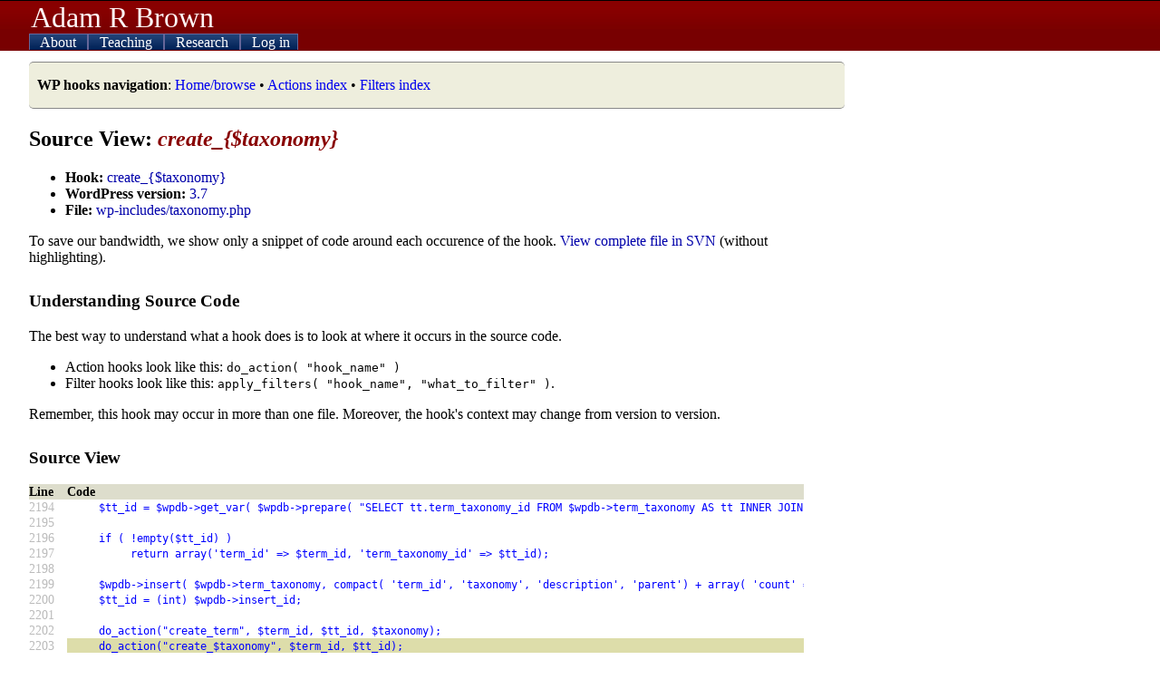

--- FILE ---
content_type: text/html; charset=UTF-8
request_url: https://adambrown.info/p/wp_hooks/hook/create_%7B$taxonomy%7D?version=3.7&file=wp-includes/taxonomy.php
body_size: 3095
content:
<!DOCTYPE html>
<html lang="en">
 
<head>

	 <!-- php has used 0 seconds so far --> 
	
	<meta http-equiv="Content-Type" content="text/html; charset=UTF-8" />
	<meta name="description" content="Detailed information about every action hook and filter used in WordPress. Makes Plugin API easier to use. Lists appearance, file location, and deprecation data for every hook." />
	<title>create_{$taxonomy} hook - WordPress source view -- Adam Brown, BYU Political Science</title>
	<link rel="shortcut icon" href="https://adambrown.info/favicon.ico" />
		
	<meta name="viewport" content="width=device-width, initial-scale=1" />
	<link rel="canonical" href="https://adambrown.info/p/wp_hooks/hook/create_%7B$taxonomy%7D" />
	<link rel="stylesheet" href="https://adambrown.info/css/main.css?v=1725489139" media="all" type="text/css" />

		<!-- Google tag (gtag.js) -->
		<script async src="https://www.googletagmanager.com/gtag/js?id=G-14N5TNPL78"></script>
		<script>
		  window.dataLayer = window.dataLayer || [];
		  function gtag(){dataLayer.push(arguments);}
		  gtag('js', new Date());
		  gtag('config', 'G-14N5TNPL78');
		</script>
	
	<script>var ab_path="https://adambrown.info/";var ab_lpath="https://adambrown.info/p/";</script>
	<script src="https://adambrown.info/p/jsstrip/ab_scripts.js?v=1678980495"></script>
<link rel="stylesheet" href="https://adambrown.info/css/wphooks.css" type="text/css" />

</head>

 
<body id="body">

 <!-- php has used 0 seconds so far --> 


<header id="top">

	<div id="pagetitle">
		<a href="#" id="menutoggler" onclick="ab_resetmenu();ab_togglemenu();return false;"><img src="https://adambrown.info/images/css/mobile-menu2.png" height="28" width="28" alt="Menu" /></a>
		<a class="sitename" href="https://adambrown.info/">Adam R Brown</a>
	</div>

	<nav id="mainnav" class="js-hide-fullmenu">
		<ul id="sitenav">
	
<li class="toplevel">
			<a href="https://adambrown.info/p/about" onclick="ab_togglesubmenu('about');return false;">
				<img class="navexpand" id="aboutDown" src="https://adambrown.info/images/css/mobile-menu-arrow-down.png" height="10" width="10" alt="" /> 
				<img class="navcollapse" id="aboutUp" src="https://adambrown.info/images/css/mobile-menu-arrow-up.png" height="10" width="10" alt="Collapse" style="display:none;" /> 
				About
			</a>
	<ul class="navsubmenu" id="aboutLink" style="display:none;">
		<li class="navsubmenuindent alt"><a href="https://adambrown.info/">Bio and contact</a></li>
		<li class="navsubmenuindent "><a href="https://adambrown.info/docs/about/BrownA_CV.pdf">CV (pdf)</a></li>
		<li class="navsubmenuindent alt"><a href="http://scholar.google.com/citations?user=-Hvs7-YAAAAJ">Google Scholar profile</a></li>
	</ul>
</li>
<li class="toplevel">
			<a href="https://adambrown.info/p/courses" onclick="ab_togglesubmenu('courses');return false;">
				<img class="navexpand" id="coursesDown" src="https://adambrown.info/images/css/mobile-menu-arrow-down.png" height="10" width="10" alt="" /> 
				<img class="navcollapse" id="coursesUp" src="https://adambrown.info/images/css/mobile-menu-arrow-up.png" height="10" width="10" alt="Collapse" style="display:none;" /> 
				Teaching
			</a>
	<ul class="navsubmenu" id="coursesLink" style="display:none;">
		<li class="alt">Winter 2026: Poli 397/399r</li>
			<li class="navsubmenuindent "><a href="https://adambrown.info/p/courses/2026/winter/397/syllabus">Poli 397/399r syllabus</a></li>
			<li class="navsubmenuindent alt"><a href="https://adambrown.info/p/courses/2026/winter/397/syllabus/calendar">Calendar view</a></li>
			<li class="navsubmenuindent "><a href="https://adambrown.info/p/courses/2026/winter/397/syllabus#pagefooter">(See syllabus footer menu for more)</a></li>
		<li class="alt">Other information</li>
			<li class="navsubmenuindent "><a href="http://uslinternship.byu.edu/">Utah Legislature internship</a></li>
			<li class="navsubmenuindent alt"><a href="http://washingtonseminar.byu.edu/">Washington Seminar</a></li>
			<li class="navsubmenuindent "><a href="https://adambrown.info/docs/courses/letter-of-recommendation-tips.pdf">Letter of rec instructions</a></li>
	</ul>
</li>
<li class="toplevel">
			<a href="https://adambrown.info/p/research" onclick="ab_togglesubmenu('research');return false;">
				<img class="navexpand" id="researchDown" src="https://adambrown.info/images/css/mobile-menu-arrow-down.png" height="10" width="10" alt="" /> 
				<img class="navcollapse" id="researchUp" src="https://adambrown.info/images/css/mobile-menu-arrow-up.png" height="10" width="10" alt="Collapse" style="display:none;" /> 
				Research
			</a>
	<ul class="navsubmenu" id="researchLink" style="display:none;">
		<li class="alt">My publications</li>
			<li class="navsubmenuindent "><a href="https://adambrown.info/docs/about/BrownA_CV.pdf">Vita (pdf)</a></li>
			<li class="navsubmenuindent alt"><a href="http://scholar.google.com/citations?user=-Hvs7-YAAAAJ">Google Scholar profile</a></li>
		<li class="">Utah politics data and charts</li>
			<li class="navsubmenuindent alt"><a href="https://adambrown.info/p/research/utah_constitution">The Utah Constitution over time (beta)</a></li>
			<li class="navsubmenuindent "><a href="https://adambrown.info/p/research/utah_legislature">The Utah Legislature (bill stats, ideology, rankings, etc)</a></li>
			<li class="navsubmenuindent alt"><a href="https://www.amazon.com/Dead-Hands-Grip-Constitutions-States/dp/0197655289/">Book: <em>The Dead Hand's Grip: How Long Constitutions Bind States</em></a></li>
			<li class="navsubmenuindent "><a href="https://www.amazon.com/Utah-Politics-Government-Electorate-Governments/dp/1496201809/">Book: <em>Utah Politics and Government</em></a></li>
	</ul>
</li>
<li class="toplevel">
			<a href="https://adambrown.info/p/login" onclick="ab_togglesubmenu('login');return false;">
				<img class="navexpand" id="loginDown" src="https://adambrown.info/images/css/mobile-menu-arrow-down.png" height="10" width="10" alt="" /> 
				<img class="navcollapse" id="loginUp" src="https://adambrown.info/images/css/mobile-menu-arrow-up.png" height="10" width="10" alt="Collapse" style="display:none;" /> 
				Log in
			</a>
	<ul class="navsubmenu" id="loginLink" style="display:none;">
		<li class="navsubmenuindent alt"><a href="https://adambrown.info/p/login">Log in</a></li>
	</ul>
</li>
		</ul><!--#sitenav-->
	</nav>
	

</header><!--#top-->

	
	
<div id="output">
	<div class="notice siteNotice"><p><strong>WP hooks navigation</strong>: <a href="https://adambrown.info/p/wp_hooks" title="Home/browse" class="internal" >Home/browse</a> &bull; <a href="https://adambrown.info/p/wp_hooks/hook/actions" title="Actions index" class="internal" >Actions index</a> &bull; <a href="https://adambrown.info/p/wp_hooks/hook/filters" title="Filters index" class="internal" >Filters index</a> </p></div>

 <!-- php has used 0 seconds so far --> 

<div class="wp_hooks">
			<h2>Source View: <em>create_{$taxonomy}</em></h2>
			<ul>
				<li><strong>Hook:</strong> <a href="https://adambrown.info/p/wp_hooks/hook/create_%7B$taxonomy%7D">create_{$taxonomy}</a></li>
				<li><strong>WordPress version:</strong> <a href="https://adambrown.info/p/wp_hooks/version/3.7">3.7</a></li>
				<li><strong>File:</strong> <a href="https://adambrown.info/p/wp_hooks/version/3.7/wp-includes/taxonomy.php">wp-includes/taxonomy.php</a></li>
			</ul>
			<p>To save our bandwidth, we show only a snippet of code around each occurence of the hook. <a href="http://svn.automattic.com/wordpress/tags/3.7/wp-includes/taxonomy.php" title="External link: View complete file in SVN" class="external" >View complete file in SVN</a> (without highlighting).</p>
			
			<h3>Understanding Source Code</h3>
			<p>The best way to understand what a hook does is to look at where it occurs in the source code.</p>
			<ul>
				<li>Action hooks look like this: <code>do_action( "hook_name" )</code></li>
				<li>Filter hooks look like this: <code>apply_filters( "hook_name", "what_to_filter" )</code>.</li>
			</ul>
			<p>Remember, this hook may occur in more than one file. Moreover, the hook's context may change from version to version.</p>
		<h3>Source View</h3>
		<div class="wpHooks_code">
			<table>
				<tr>
					<th scope="col">Line</th>
					<th scope="col">Code</th>
				</tr>
		
				<tr>
					<td class="faint">2194</td>
					<td class="syntax "><code>&nbsp;&nbsp;&nbsp;&nbsp;&nbsp;$tt_id&nbsp;=&nbsp;$wpdb-&gt;get_var(&nbsp;$wpdb-&gt;prepare(&nbsp;&quot;SELECT&nbsp;tt.term_taxonomy_id&nbsp;FROM&nbsp;$wpdb-&gt;term_taxonomy&nbsp;AS&nbsp;tt&nbsp;INNER&nbsp;JOIN&nbsp;$wpdb-&gt;terms&nbsp;AS&nbsp;t&nbsp;ON&nbsp;tt.term_id&nbsp;=&nbsp;t.term_id&nbsp;WHERE&nbsp;tt.taxonomy&nbsp;=&nbsp;%s&nbsp;AND&nbsp;t.term_id&nbsp;=&nbsp;%d&quot;,&nbsp;$taxonomy,&nbsp;$term_id&nbsp;)&nbsp;);</code></td>
				</tr>
			
				<tr>
					<td class="faint">2195</td>
					<td class="syntax "><code></code></td>
				</tr>
			
				<tr>
					<td class="faint">2196</td>
					<td class="syntax "><code>&nbsp;&nbsp;&nbsp;&nbsp;&nbsp;if&nbsp;(&nbsp;!empty($tt_id)&nbsp;)</code></td>
				</tr>
			
				<tr>
					<td class="faint">2197</td>
					<td class="syntax "><code>&nbsp;&nbsp;&nbsp;&nbsp;&nbsp;&nbsp;&nbsp;&nbsp;&nbsp;&nbsp;return&nbsp;array(&#039;term_id&#039;&nbsp;=&gt;&nbsp;$term_id,&nbsp;&#039;term_taxonomy_id&#039;&nbsp;=&gt;&nbsp;$tt_id);</code></td>
				</tr>
			
				<tr>
					<td class="faint">2198</td>
					<td class="syntax "><code></code></td>
				</tr>
			
				<tr>
					<td class="faint">2199</td>
					<td class="syntax "><code>&nbsp;&nbsp;&nbsp;&nbsp;&nbsp;$wpdb-&gt;insert(&nbsp;$wpdb-&gt;term_taxonomy,&nbsp;compact(&nbsp;&#039;term_id&#039;,&nbsp;&#039;taxonomy&#039;,&nbsp;&#039;description&#039;,&nbsp;&#039;parent&#039;)&nbsp;+&nbsp;array(&nbsp;&#039;count&#039;&nbsp;=&gt;&nbsp;0&nbsp;)&nbsp;);</code></td>
				</tr>
			
				<tr>
					<td class="faint">2200</td>
					<td class="syntax "><code>&nbsp;&nbsp;&nbsp;&nbsp;&nbsp;$tt_id&nbsp;=&nbsp;(int)&nbsp;$wpdb-&gt;insert_id;</code></td>
				</tr>
			
				<tr>
					<td class="faint">2201</td>
					<td class="syntax "><code></code></td>
				</tr>
			
				<tr>
					<td class="faint">2202</td>
					<td class="syntax "><code>&nbsp;&nbsp;&nbsp;&nbsp;&nbsp;do_action(&quot;create_term&quot;,&nbsp;$term_id,&nbsp;$tt_id,&nbsp;$taxonomy);</code></td>
				</tr>
			
				<tr>
					<td class="faint">2203</td>
					<td class="syntax highlightHook"><code>&nbsp;&nbsp;&nbsp;&nbsp;&nbsp;do_action(&quot;create_$taxonomy&quot;,&nbsp;$term_id,&nbsp;$tt_id);</code></td>
				</tr>
			
				<tr>
					<td class="faint">2204</td>
					<td class="syntax "><code></code></td>
				</tr>
			
				<tr>
					<td class="faint">2205</td>
					<td class="syntax "><code>&nbsp;&nbsp;&nbsp;&nbsp;&nbsp;$term_id&nbsp;=&nbsp;apply_filters(&#039;term_id_filter&#039;,&nbsp;$term_id,&nbsp;$tt_id);</code></td>
				</tr>
			
				<tr>
					<td class="faint">2206</td>
					<td class="syntax "><code></code></td>
				</tr>
			
				<tr>
					<td class="faint">2207</td>
					<td class="syntax "><code>&nbsp;&nbsp;&nbsp;&nbsp;&nbsp;clean_term_cache($term_id,&nbsp;$taxonomy);</code></td>
				</tr>
			
				<tr>
					<td class="faint">2208</td>
					<td class="syntax "><code></code></td>
				</tr>
			
				<tr>
					<td class="faint">2209</td>
					<td class="syntax "><code>&nbsp;&nbsp;&nbsp;&nbsp;&nbsp;do_action(&quot;created_term&quot;,&nbsp;$term_id,&nbsp;$tt_id,&nbsp;$taxonomy);</code></td>
				</tr>
			
				<tr>
					<td class="faint">2210</td>
					<td class="syntax "><code>&nbsp;&nbsp;&nbsp;&nbsp;&nbsp;do_action(&quot;created_$taxonomy&quot;,&nbsp;$term_id,&nbsp;$tt_id);</code></td>
				</tr>
			
				<tr>
					<td class="faint">2211</td>
					<td class="syntax "><code></code></td>
				</tr>
			
				<tr>
					<td class="faint">2212</td>
					<td class="syntax "><code>&nbsp;&nbsp;&nbsp;&nbsp;&nbsp;return&nbsp;array(&#039;term_id&#039;&nbsp;=&gt;&nbsp;$term_id,&nbsp;&#039;term_taxonomy_id&#039;&nbsp;=&gt;&nbsp;$tt_id);</code></td>
				</tr>
			
			</table>
		</div><!--.wpHooks_code-->
		</div><div class="clear"></div>


</div><!--#output-->
<footer id="pagefooter"><p>All material &copy;2005-2026 unless noted. Featuring glorious hand-coded PHP and XHTML/CSS.</p><p>You're browsing the WordPress hooks database, which contains information about action hooks and filter hooks in WordPress's code. The hooks in WordPress make it the most flexible blogging software available. Plugin authors and theme developers rely on WordPress hooks to interact with the blog platform's PHP code. More information about this database is at <a href="https://adambrown.info/p/wp_hooks" title="WordPress Hooks Database (home)" class="internal" >WordPress Hooks Database (home)</a>.</p></footer>


 <!-- php has used 0 seconds so far --> 

</body>
</html>

--- FILE ---
content_type: application/javascript
request_url: https://adambrown.info/p/jsstrip/ab_scripts.js?v=1678980495
body_size: 8107
content:
function ab_show(ID){var o=ab_o(ID);o.style.display=''}function ab_oshow(o){o.style.display=''}function ab_showClass(c){var o=ab_class(c);var i;for(i=0;i<o.length;i++){ab_oshow(o[i])}}function ab_hide(ID){var o=ab_o(ID);o.style.display='none'}function ab_ohide(o){o.style.display='none'}function ab_hideClass(c){var o=ab_class(c);var i;for(i=0;i<o.length;i++){ab_ohide(o[i])}}function ab_toggle(ID){var o=ab_o(ID);if('none'==o.style.display){ab_oshow(o)}else{ab_ohide(o)}}function ab_l(l){return ab_lpath+l}function ab_p(l){return ab_path+l}function ab_o(ID){return document.getElementById(ID)}function ab_class(classname,obj,append){if(!obj){obj=document.body}var out=append||new Array();var regex=new RegExp("\\b"+classname+"\\b","g");if(regex.test(obj.className)){out.push(obj)}for(var i=0;i<obj.childNodes.length;i++){ab_class(classname,obj.childNodes[i],out)}return out}function ab_findPos(obj){var curleft=0;var curtop=0;if(obj.offsetParent){curleft=obj.offsetLeft;curtop=obj.offsetTop;while(obj=obj.offsetParent){curleft+=obj.offsetLeft;curtop+=obj.offsetTop}}return[curleft,curtop]}function ab_unmunge(id,re){var o=ab_o(id);var e=o.innerHTML;e=e.replace(/ &lt;at&gt; /,'@');e=e.replace(/ &lt;dot&gt; /g,'.');if(re){re='?subject='+re}e='<a href="mailto:'+e+re+'">'+e+'</a>';o.innerHTML=e}function ab_resetmenu(){ab_hideClass('navsubmenu');ab_showClass('navexpand');ab_hideClass('navcollapse');document.removeEventListener("click",maybeCloseMenu);navmenulistener=false}function ab_togglesubmenu(m){if('none'==ab_o(m+"Link").style.display){ab_resetmenu();ab_show(m+"Up");ab_hide(m+"Down");ab_show(m+"Link");attachNavmenuListener()}else{ab_resetmenu()}}function ab_togglemenu(){if('js-hide-fullmenu'==ab_o('mainnav').className){ab_o('mainnav').className='';attachNavmenuListener()}else{ab_hidemenu()}}function ab_hidemenu(){ab_o('mainnav').className='js-hide-fullmenu';ab_resetmenu()}function maybeCloseMenu(){if(ab_o("sitenav").contains(event.target)){return}else if(ab_o("menutoggler").contains(event.target)){return}else{ab_hidemenu()}}var navmenulistener=false;function attachNavmenuListener(){if(navmenulistener){return}document.addEventListener("click",maybeCloseMenu);navmenulistener=true}var ab_textEffects={maxFlash:5,flashWord:function(id,startColor,num,background){if(!this.flashCounts[id]){if(this.maxFlash<=this.numFlash++){return}this.flashCounts[id]=0;if(!num){num=3}this.flashNum[id]=30*num}var rgb=startColor.split("");rgb=this.flashWordHelper(rgb[0])+rgb[1]+rgb[2];if(background){ab_o(id).style.background="#"+rgb}else{ab_o(id).style.color="#"+rgb}this.flashCounts[id]++;if(this.flashCounts[id]<this.flashNum[id]){if(background){self.setTimeout("ab_textEffects.flashWord('"+id+"','"+rgb+"',null,true)",70)}else{self.setTimeout("ab_textEffects.flashWord('"+id+"','"+rgb+"')",70)}}},numFlash:0,flashCounts:new Object,flashNum:new Object,flashWordHelper:function(old){var cur=this.colors.indexOf(old);if(cur===15){this.revFlash=true}if(cur===0){this.revFlash=false}var inc;if(this.revFlash){inc=-1}else{inc=1}return this.colors.substr(cur+inc,1)},revFlash:false,colors:"0123456789abcdef"};cw_ready=true;var cw_box="cw_ajax";var cw_target="cw_replaceme";var cw_bg="cw_ajax_bg";var cw_isopen=false;var cw_to_call=false;var cw_initialized=false;var cw_minw,cw_maxw,cw_minh,cw_maxh,cw_offsett,cwoffsetl,cw_change,cw_speed;function cw_init(){cw_minw=40;cw_maxw=(ab_o("output").offsetWidth-50);cw_minh=40;cw_maxh=600;cw_offsett=5;cw_offsetl=5;cw_change=40;cw_speed=25;cw_initialized=true}function cw_makebox(){if(!cw_initialized){cw_init()}if(cw_isopen){self.setTimeout(cw_to_call,100);return false}cw_isopen=true;var t=ab_o(cw_target);t.innerHTML="";var b=ab_o(cw_bg);var w=ab_o("output");b.style.height=w.offsetHeight+"px";b.style.width=w.offsetWidth+"px";ab_oshow(b);var o=ab_o(cw_box);o.style.width=cw_minw+"px";o.style.height=cw_minh+"px";var c=ab_o("output");var f=ab_findPos(c);o.style.left=(f[0]+cw_offsetl)+"px";var s=cw_currentPos();if(!isNaN(s[1])){o.style.top=(s[1]+cw_offsett)+"px"}else{o.style.top=(f[1]+cw_offsett)+"px";c.scrollIntoView()}ab_oshow(o);cw_stretch()}function cw_stretch(){var o=ab_o(cw_box);var ow=Number(o.style.width.replace(/px/,""));var oh=Number(o.style.height.replace(/px/,""));if(!ow||!oh||!cw_maxw||!cw_maxh)return false;var didone=false;if(ow<=(cw_maxw-cw_change)){o.style.width=(ow+cw_change)+"px";didone=true}if(oh<=(cw_maxh-cw_change)){o.style.height=(oh+cw_change)+"px";didone=true}if(didone){self.setTimeout("cw_stretch()",cw_speed)}else{ab_show("cw_closer");self.setTimeout(cw_to_call,100)}}function cw_prepAjax(r){var cw_ajax=new sack();cw_ajax.method="post";cw_ajax.element=cw_target;cw_ajax.onLoading=cw_whenLoading;if(!r)return cw_ajax;cw_ajax.requestFile="?ajax="+r;cw_ajax.runAJAX()}var cw_arbFunc,cw_arbVar,cw_arbVar2;function cw_arbitrary(f,v,v2){cw_arbFunc=f;cw_arbVar=v;cw_arbVar2=v2;cw_to_call="cw_arbitrary2()";cw_makebox()}function cw_arbitrary2(){var cw_ajax=cw_prepAjax();cw_ajax.requestFile="?ajax="+cw_arbFunc;cw_ajax.setVar("v",cw_arbVar);if(cw_arbVar2&&'undefined'!=cw_arbVar2){cw_ajax.setVar("v2",cw_arbVar2)}cw_ajax.runAJAX()}function cw_destroy(){ab_hide(cw_bg);ab_o(cw_target).innerHTML="";ab_hide("cw_closer");if(ab_o("cw_email")){ab_o("cw_email").value="Email address";if(ab_o("cw_password"))ab_o("cw_password").value=""}cw_shrink()}function cw_shrink(){var o=ab_o(cw_box);var ow=Number(o.style.width.replace(/px/,""));var oh=Number(o.style.height.replace(/px/,""));if(!ow||!oh||!cw_minw||!cw_minh)return false;var didone=false;var inc=cw_change*2;if(ow>=(cw_minw+inc)){o.style.width=(ow-inc)+"px";didone=true}if(oh>=(cw_minh+inc)){o.style.height=(oh-inc)+"px";didone=true}if(didone){self.setTimeout("cw_shrink()",cw_speed)}else{ab_hide(cw_box);cw_isopen=false}}function cw_whenLoading(){ab_o(cw_target).innerHTML="<p><strong>Please wait</strong>, connecting to server...</p>"}function cw_currentPos(){var x,y;if(typeof self.pageYOffset=="number"){x=self.pageXOffset;y=self.pageYOffset}else if(document.documentElement&&(typeof document.documentElement.scrollTop=="number")){x=document.documentElement.scrollLeft;y=document.documentElement.scrollTop}else if(document.body&&(typeof document.body.scrollTop=="number")){x=document.body.scrollLeft;y=document.body.scrollTop}return[x,y]}function cw_hideAllResources(){var resources=ab_class("cwResources",ab_o("cwMain"));if(!resources){return}var o,id,idi,s,h;var regex=/[0-9]+$/;for(var i=0;i<resources.length;i++){o=resources[i];id=o.id;idi=id.match(regex);if(!idi){continue}s=document.createElement('a');s.appendChild(document.createTextNode('Show additional resources'));s.href="#";s.id="cw_toggler_show_"+idi;s.onclick=function(){return cw_showResources(this)};h=document.createElement('a');h.appendChild(document.createTextNode('Hide resources'));h.href="#";h.id="cw_toggler_hide_"+idi;h.style.display="none";h.onclick=function(){return cw_hideResources(this)};o.parentNode.insertBefore(s,o);o.parentNode.insertBefore(h,o);o.style.display="none"}}function cw_showResources(o){var i=o.id.match(/[0-9]+$/);ab_show("cw_toggler_"+i);ab_show("cw_toggler_hide_"+i);ab_hide("cw_toggler_show_"+i);return false}function cw_hideResources(o){var i=o.id.match(/[0-9]+$/);ab_hide("cw_toggler_"+i);ab_hide("cw_toggler_hide_"+i);ab_show("cw_toggler_show_"+i);return false}var ca_ajax;var ca_idle;var ca_timeout;var ca_submitted;var ca_lastcount=0;function ca_keyup(){var o=ab_o("response_content");var t=o.value;var ln=t.length;if(Math.abs(ca_lastcount-ln)>20){ca_scrub("response_content")}ca_lastcount=ln;var u=ab_o("charsused");var l=ab_o("charsleft");u.value=ln;l.value=ca_maxchars-ln;if(ln>=ca_maxchars){u.style.color="#ff0000";l.style.color="#ff0000"}else{u.style.color="#000000";l.style.color="#000000"}}function ca_scrub(id){var o=ab_o(id);var t=o.value;t=t.replace(/[\u2018|\u2019|\u201A]/g,"'");t=t.replace(/[\u201C|\u201D|\u201E]/g,"\"");t=t.replace(/\u2026/g,"...");t=t.replace(/[\u2013|\u2014]/g,"--");t=t.replace(/\u02C6/g,"^");t=t.replace(/\u2039/g,"<");t=t.replace(/\u203A/g,">");t=t.replace(/[\u02DC|\u00A0]/g," ");t=t.replace(/\t/g," ");t=t.replace(/[^a-zA-Z0-9`~!@#\$%\^&\*\(\)\-\_\=\+\{\}\|\[\]\\\\;:\'\",\.\/<>\?\n ]/g,"");t=t.replace(/[\r\n]+/g,"\n\n");t=t.replace(/ +/g," ");o.value=t}function ca_submitAsst(){if(!ab_o("savedBackup").checked||!ab_o("didProofread").checked||!ab_o("finalDraft").checked){alert("You missed a box that needs to be checked first. Double check the checkboxes, then try again.");return false}if("yes"==ca_upload){var f=ab_o("ca_file2upload");if(!f.value){alert("You need to select a file for uploading.");return false}var ok=new Array("pdf");var ext=f.value.split('.').pop().toLowerCase();var y=false;for(var i=0;i<=ok.length;i++){if(ok[i]==ext){y=true}}if(!y){alert("Check that you are submitting the approved type of file. Acceptable extensions: "+ok.join()+".");return false}var file=f.files[0];if(file.size>ca_uploadmax*1000000){alert("Your file is too large ("+file.size+"). Maximum file size is "+ca_uploadmax+",000,000.")}var fd=new FormData();fd.append('upload',file,file.name);fd.append("course",ab_o("asst_course").value);fd.append("asst",ab_o("asst_id").value);fd.append("savedBackup",ab_o("savedBackup").value);fd.append("didProofread",ab_o("didProofread").value);fd.append("finalDraft",ab_o("finalDraft").value);var xhr=new XMLHttpRequest();var cb=ab_l(ab_o("asst_course").value+"/assignments/submit_assignment_callback");xhr.open('POST',cb,true);ab_o('ajaxResponse').innerHTML="Attempting to save... please wait... you are not done yet...";xhr.onload=function(){if(202==xhr.status){ab_o('ajaxResponse').innerHTML="Thank you. Your assignment has been submitted successfully.";ab_o("submitAsst").disabled="disabled";ab_o("submitAsst").style.display="none";self.scrollTo(0,0);window.location.reload(true)}else if(200==xhr.status){ab_o('ajaxResponse').innerHTML=xhr.responseText}else{ab_o("ajaxResponse").innerHTML="Unable to communicate with server. Maybe you lost your internet connection? Try again later."}};xhr.send(fd);return}else{ca_keyup();ca_scrub("response_content");var ta=ab_o("response_content");ta.value=ta.value.replace(/^\s+|\s+$/g,"");if(ca_maxchars<ta.value.length){alert("Your response is too long. Shorten it, then try again.");return false}if(400>ta.value.length&&!confirm('Your response is awfully short. Do you really want to submit this? You can\'t make changes later. Hit "ok" to turn this in, or "cancel" to go back.')){return false}ca_ajax=new sack();ca_ajax.setVar("response",ta.value);ca_ajax.setVar("course",ab_o("asst_course").value);ca_ajax.setVar("asst",ab_o("asst_id").value);ca_ajax.setVar("savedBackup",ab_o("savedBackup").value);ca_ajax.setVar("didProofread",ab_o("didProofread").value);ca_ajax.setVar("finalDraft",ab_o("finalDraft").value);ca_ajax.requestFile=ab_l(ab_o("asst_course").value+"/assignments/submit_assignment_callback");ca_ajax.method="post";ca_ajax.element='ajaxResponse';ca_ajax.onLoading=function(){ab_o("ajaxResponse").innerHTML="Attempting to save... please wait... you are not done yet..."};ca_ajax.onError=function(){if(202==ca_ajax.responseStatus[0]){ab_o("submitAsst").disabled="disabled";ab_o("submitAsst").style.display="none";self.scrollTo(0,0);window.location.reload(true)}else{ab_o("ajaxResponse").innerHTML="Unable to communicate with server. Maybe you lost your internet connection? Try again later."}};ca_ajax.runAJAX();return}}function ca_returnReview(url){ca_ajax=new sack();ca_ajax.setVar("returnReview",1);ca_ajax.requestFile=ab_l(ab_o("eval_course").value+"/assignments/__eval_assignments_callback");ca_ajax.method="post";ca_ajax.onLoading="";ca_ajax.onCompletion=function(){location.reload(true)};ca_ajax.runAJAX()}function ca_submitReview(){var s=ca_rubric('summary',ab_o("eval_need_summary").value);if(false===s){return false}var a=ca_rubric('argument',ab_o("eval_need_argument").value);if(false===a){return false}var a2=ca_rubric('argument2',ab_o("eval_need_argument2").value);if(false===a2){return false}var e=ca_rubric('evidence',ab_o("eval_need_evidence").value);if(false===e){return false}var e2=ca_rubric('evidence2',ab_o("eval_need_evidence2").value);if(false===e2){return false}var i=ca_rubric('insight',ab_o("eval_need_insight").value);if(false===i){return false}var i2=ca_rubric('insight2',ab_o("eval_need_insight2").value);if(false===i2){return false}var w=ca_rubric('writing',ab_o("eval_need_writing").value);if(false===w){return false}var d=null;if('yes'==ab_o('eval_need_directentry').value){d=ab_o('eval_directentry').value;if(!d||isNaN(d)||!d.match(/^[0-9]{1,3}$/)||0>d||100<d){alert("Please assign a score between 0 and 100. Round numbers only.");return false}}ca_scrub("eval_comments");var ta=ab_o("eval_comments");ta.value=ta.value.replace(/^\s+|\s+$/g,"");if(50>ta.value.length){alert('Please provide meaningful feedback in the comment box. Every paper has strengths and weaknesses worth pointing out.');return false}ca_ajax=new sack();ca_ajax.setVar("eval_type",ab_o("eval_type").value);ca_ajax.setVar("eval_aid",ab_o("eval_aid").value);ca_ajax.setVar("eval_sid",ab_o("eval_sid").value);ca_ajax.setVar("eval_rid",ab_o("eval_rid").value);ca_ajax.setVar("eval_rdm",ab_o("eval_rdm").value);ca_ajax.setVar("eval_course",ab_o("eval_course").value);if(null!==s){ca_ajax.setVar("eval_summary",s)}if(null!==a){ca_ajax.setVar("eval_argument",a)}if(null!==a2){ca_ajax.setVar("eval_argument2",a2)}if(null!==e){ca_ajax.setVar("eval_evidence",e)}if(null!==e2){ca_ajax.setVar("eval_evidence2",e2)}if(null!==i){ca_ajax.setVar("eval_insight",i)}if(null!==i2){ca_ajax.setVar("eval_insight2",i2)}if(null!==w){ca_ajax.setVar("eval_writing",w)}if(null!==d){ca_ajax.setVar("eval_directentry",d)}ca_ajax.setVar("eval_comments",ta.value);ca_ajax.requestFile=ab_l(ab_o("eval_course").value+"/assignments/__eval_assignments_callback");ca_ajax.method="post";ca_ajax.element='ajaxResponse';ca_ajax.onLoading=function(){ab_o("ajaxResponse").innerHTML="Attempting to save... please wait... you are not done yet..."};ca_ajax.onError=function(){if(202==ca_ajax.responseStatus[0]){ab_o("eval_submitted").disabled="disabled";ab_o("eval_submitted").style.display="none";ab_o("eval_comments").disabled=true;ca_submitted=true}else{ab_o("ajaxResponse").innerHTML="Unable to communicate with server. Maybe you lost your internet connection? Try again later."}};ca_ajax.runAJAX()}function ca_rubric(cat,use){if('yes'!=use){return null}var s;if(ab_o("eval_"+cat+"_0").checked){s=0}else if(ab_o("eval_"+cat+"_1").checked){s=1}else if(ab_o("eval_"+cat+"_2").checked){s=2}else if(ab_o("eval_"+cat+"_3").checked){s=3}else if(ab_o("eval_"+cat+"_4").checked){s=4}else{alert('You did not assign a score in "'+cat+'." Please do so.');return false}return s}function ca_reviewTimer(){if(ca_timeout){window.clearTimeout(ca_timeout)}var now=new Date();now=now.getTime();var elapsed=Math.round((now-ca_idle)/1000);if(120>=elapsed){ca_reviewRenew();return}cw_to_call=function(){return};cw_makebox();ab_o(cw_target).innerHTML='<h3>Are you still there?</h3><p>You have had this page open for a while, but you haven\'t been working on the form. You will be logged out in a few minutes unless you click this button:</p><p><button onclick="ca_reviewRenew();">Keep me logged in</button></p>';ca_timeout=self.setTimeout(ca_reviewEnd,210000)}function ca_updateIdle(){var d=new Date();ca_idle=d.getTime();if(ca_timeout){window.clearTimeout(ca_timeout)}}ca_updateIdle();function ca_reviewRenew(){window.clearTimeout(ca_timeout);self.setTimeout(ca_reviewTimer,ca_checkouttime);if(true==ca_submitted){cw_destroy();return}ca_ajax=new sack();ca_ajax.setVar("eval_type",ab_o("eval_type").value);ca_ajax.setVar("eval_aid",ab_o("eval_aid").value);ca_ajax.setVar("eval_sid",ab_o("eval_sid").value);ca_ajax.setVar("eval_rid",ab_o("eval_rid").value);ca_ajax.setVar("eval_rdm",ab_o("eval_rdm").value);ca_ajax.setVar("eval_course",ab_o("eval_course").value);ca_ajax.requestFile=ab_l(ab_o("eval_course").value+"/assignments/__eval_assignments_renew_session_callback");ca_ajax.method="post";ca_ajax.element=cw_target;ca_ajax.onLoading=function(){cw_target.innerHTML="Attempting to extend... please wait..."};ca_ajax.runAJAX()}function ca_reviewEnd(){if(!cw_isopen){ca_reviewRenew();self.setTimeout(ca_reviewTimer,ca_checkouttime);return}window.location=ab_l('login?lf_logout=1')}function ca_submitChecks(){var q="";var id;for(var x in ca_reviews){id=ca_reviews[x];if(ab_o("review"+id+"no").checked){q+=id+":no;"}else if(ab_o("review"+id+"yes").checked){q+=id+":yes;"}else{alert('Oops. You need to choose "reject" or "accept" for every peer review shown here. You missed one.');return false}}ca_ajax=new sack();ca_ajax.setVar("checks",q);ca_ajax.setVar("eval_aid",ab_o("eval_aid").value);ca_ajax.requestFile=ab_l(ab_o("eval_course").value+"/assignments/check_peer_reviews_callback");ca_ajax.method="post";ca_ajax.element='ajaxResponse';ca_ajax.onLoading=function(){ab_o("ajaxResponse").innerHTML="Attempting to save... please wait... you are not done yet..."};ca_ajax.onError=function(){if(202==ca_ajax.responseStatus[0]){ab_o("saveChecks").onclick="";ab_o("saveChecks").style.display="none";ca_submitted=true}else{ab_o("ajaxResponse").innerHTML="Unable to communicate with server. Maybe you lost your internet connection? Try again later."}};ca_ajax.runAJAX()}function ca_reportReview(a,p,c){ca_ajax=new sack();ca_ajax.setVar("asst",a);ca_ajax.setVar("prid",p);ca_ajax.setVar("course",c);ca_ajax.requestFile=ab_l(c+"/assignments/view_grade_callback");ca_ajax.method="post";ca_ajax.element='ajaxResponse'+p;ca_ajax.onLoading=function(){ab_o("ajaxResponse"+p).innerHTML="Attempting to notify instructor... Please wait..."};ca_ajax.runAJAX()}function ca_da(a,c,d){cw_to_call=function(){return};cw_makebox();ca_ajax=new sack();if(a){ca_ajax.setVar("a",a)}if(c){ca_ajax.setVar("c",c)}if(d){ca_ajax.setVar("d",d)}ca_ajax.requestFile=ab_l(c+"/assignments/__da_callback");ca_ajax.method="post";ca_ajax.element=cw_target;ca_ajax.onLoading=function(){cw_target.innerHTML="<h3>Hang on...</h3><p>Waiting for AJAX reply.</p>"};ca_ajax.runAJAX()}function cq_instructorCountdown(){var now=new Date();var diff=(now-clickerStartTime)/1000; clickerRemaining=Math.round(clickerDuration-diff);if(clickerRemaining<=0){clickerRemaining=0;clearInterval(countdownInterval)}ab_o("seconds").innerHTML="&nbsp;"+clickerRemaining.toString()+"&nbsp;"}function cq_numResponses(){ab_show('cqGears');var ajax=new XMLHttpRequest();var callback=ab_l(cq_base+"clicker/ajaxnumresponses?quizid="+quizid+"&itemid="+itemid);ajax.open('GET',callback,true);ajax.onload=function(){ab_hide("cqGears");if(200==this.status&&this.responseText.match(/^[0-9]+$/)){ab_o('numresponses').innerHTML="&nbsp;"+this.responseText+"&nbsp;";if(clickerRemaining>15){setTimeout(cq_numResponses,3000)}else if(clickerRemaining>8){setTimeout(cq_numResponses,2000)}else{setTimeout(cq_numResponses,1000)}}else{ab_o('numresponses').innerHTML="&nbsp;oops&nbsp;"}};ajax.send()}function cq_tryToTakeQuiz(){ab_show('cqGears');var ajax=new XMLHttpRequest();var callback=ab_l(course+"/clicker/takecallback");ajax.open('POST',callback,true);var formdata=new FormData();formdata.append('course',course);if(response){formdata.append("response",response);formdata.append("itemid",itemid)}ajax.onload=function(){ab_hide("cqGears");var answered=this.responseText.match(/answered([0-9]+) next([0-9])/);var previous=this.responseText.match(/previous([0-9]+) next([0-9])/);var matches=this.responseText.match(/options([0-9]+) itemid([0-9]+) duration([0-9]+) start([a-zA-Z0-9: \-]+ ?Z)/);if(200!=this.status||''==this.responseText){ab_o("takequiz").innerHTML="<p>Unable to reach server. Try reloading. Tell your instructor if this problem persists.</p>";return}if('error1421'==this.responseText){ab_o("takequiz").innerHTML="<p>Oops. Tell your instructor that he sucks at coding, and the PHP callback sent your device error 1421.</p>";return}response=false;if('noquiz'==this.responseText){ab_o("takequiz").innerHTML="<h3>You\'re in the waiting room</h3><p>There is not a quiz open at the moment. Will check again in a few seconds. Your screen will not change until a few seconds after the first question appears on the projector. If the question is on the projector for 10 seconds (or more) and your screen has not changed, try reloading.</p><p><a href=\""+ab_l(course+"/clicker")+"\">Back to quiz menu</a></p>";cq_quizTimeout(5000)}else if('noquestion'==this.responseText){ab_o("takequiz").innerHTML="<h3>Quiz found. Waiting...</h3><p>Waiting for the next question. Your screen will not change until a few seconds after a question appears on the projector.</p>";cq_quizTimeout(3000)}else if('answererror'==this.responseText){ab_o("takequiz").innerHTML="<h3>Database error</h3><p>Reloading in a second...</p>";cq_quizTimeout(1500)}else if(Array.isArray(answered)&&answered.length>=1){var letters=["A","B","C","D"];var letter=letters[answered[1]-1];if(0==answered[2]){ab_o("takequiz").innerHTML="<h3>Answer received</h3><p>That was the last question!</p><p>If the instructor starts another quiz, refresh this page to take it.</p><p><a href=\""+ab_l(course+"/clicker")+"\">Back to quiz menu</a></p>";cq_clearTimeout()}else{ab_o("takequiz").innerHTML="<h3>Answer received</h3><p>Waiting for next question.</p>";cq_quizTimeout(5000)}response=false}else if(Array.isArray(matches)&&matches.length>=4){itemid=matches[2];duration=parseInt(matches[3]);startTime=new Date(matches[4]);cq_populateQuiz(matches[1]);var now=new Date();var diff=(now-startTime)/1000; var remaining=Math.round(duration-diff);remaining=Math.max(0,remaining);var timeout=(remaining+5)*1000;cq_quizTimeout(timeout)}else{ab_o("takequiz").innerHTML="<p>Oops. Tell your instructor that he sucks at coding, and the javascript function \"cq_tryToTakeQuiz\" sent your device error 31278.</p>"}};ajax.send(formdata)}var cq_quizNextCheck=false;function cq_quizTimeout(time){cq_clearTimeout();cq_quizNextCheck=setTimeout(cq_tryToTakeQuiz,time)}function cq_clearTimeout(){if(cq_quizNextCheck){clearTimeout(cq_quizNextCheck);cq_quizNextCheck=false}}function cq_populateQuiz(options){var out="<div style=\"width:100%;font-size:300%;\">";var colors=["#fbb","#ffb","#bfb","#bbf"];var letters=["A","B","C","D"];for(var i=0;i<options;i++){out+="<p style=\"background:"+colors[i]+";text-align:center;padding:3px 6px;margin:20px 20px;border-radius:40px;\"><a href=\"#\" style=\"color:black;\" onclick=\"response="+(i+1)+";cq_tryToTakeQuiz();\"><span style=\"color:#aaa;\">"+letters[i]+letters[i]+"</span>"+letters[i]+"<span style=\"color:#aaa;\">"+letters[i]+letters[i]+"</span></a></p>"}out+='</div><p style="color:#aaa;text-align:center;"><small>Click the letters, not just the color. Inform me of bugs.</small></p>';out+='<p>';for(var i;i<100;i++){out+='&nbsp;&nbsp;&nbsp;&nbsp;&nbsp; '}out+='</p>';ab_o("takequiz").innerHTML=out}function ab_scrollto(id){var o=ab_o(id);if(!o){window.location=window.location+"#"+id;return}var top=ab_findPos(o);ab_smoothscroll(top[1],0)}function ab_smoothscroll(toppos,leftpos){if(!toppos){toppos=0}if(!leftpos){leftpos=0}window.scroll({top:toppos,left:leftpos,behavior:'smooth'})}function polyfill(){'use strict';var w=window;var d=document;if('scrollBehavior'in d.documentElement.style&&w.__forceSmoothScrollPolyfill__!==true){return}var Element=w.HTMLElement||w.Element;var SCROLL_TIME=468;var original={scroll:w.scroll||w.scrollTo,scrollBy:w.scrollBy,elementScroll:Element.prototype.scroll||scrollElement,scrollIntoView:Element.prototype.scrollIntoView};var now=w.performance&&w.performance.now?w.performance.now.bind(w.performance):Date.now;function isMicrosoftBrowser(userAgent){var userAgentPatterns=['MSIE ','Trident/','Edge/'];return new RegExp(userAgentPatterns.join('|')).test(userAgent)}var ROUNDING_TOLERANCE=isMicrosoftBrowser(w.navigator.userAgent)?1:0;function scrollElement(x,y){this.scrollLeft=x;this.scrollTop=y}function ease(k){return 0.5*(1-Math.cos(Math.PI*k))}function shouldBailOut(firstArg){if(firstArg===null||typeof firstArg!=='object'||firstArg.behavior===undefined||firstArg.behavior==='auto'||firstArg.behavior==='instant'){return true}if(typeof firstArg==='object'&&firstArg.behavior==='smooth'){return false}throw new TypeError('behavior member of ScrollOptions '+firstArg.behavior+' is not a valid value for enumeration ScrollBehavior.')}function hasScrollableSpace(el,axis){if(axis==='Y'){return el.clientHeight+ROUNDING_TOLERANCE<el.scrollHeight}if(axis==='X'){return el.clientWidth+ROUNDING_TOLERANCE<el.scrollWidth}}function canOverflow(el,axis){var overflowValue=w.getComputedStyle(el,null)['overflow'+axis];return overflowValue==='auto'||overflowValue==='scroll'}function isScrollable(el){var isScrollableY=hasScrollableSpace(el,'Y')&&canOverflow(el,'Y');var isScrollableX=hasScrollableSpace(el,'X')&&canOverflow(el,'X');return isScrollableY||isScrollableX}function findScrollableParent(el){while(el!==d.body&&isScrollable(el)===false){el=el.parentNode||el.host}return el}function step(context){var time=now();var value;var currentX;var currentY;var elapsed=(time-context.startTime)/SCROLL_TIME;elapsed=elapsed>1?1:elapsed;value=ease(elapsed);currentX=context.startX+(context.x-context.startX)*value;currentY=context.startY+(context.y-context.startY)*value;context.method.call(context.scrollable,currentX,currentY);if(currentX!==context.x||currentY!==context.y){w.requestAnimationFrame(step.bind(w,context))}}function smoothScroll(el,x,y){var scrollable;var startX;var startY;var method;var startTime=now();if(el===d.body){scrollable=w;startX=w.scrollX||w.pageXOffset;startY=w.scrollY||w.pageYOffset;method=original.scroll}else{scrollable=el;startX=el.scrollLeft;startY=el.scrollTop;method=scrollElement}step({scrollable:scrollable,method:method,startTime:startTime,startX:startX,startY:startY,x:x,y:y})}w.scroll=w.scrollTo=function(){if(arguments[0]===undefined){return}if(shouldBailOut(arguments[0])===true){original.scroll.call(w,arguments[0].left!==undefined?arguments[0].left:typeof arguments[0]!=='object'?arguments[0]:w.scrollX||w.pageXOffset,arguments[0].top!==undefined?arguments[0].top:arguments[1]!==undefined?arguments[1]:w.scrollY||w.pageYOffset);return}smoothScroll.call(w,d.body,arguments[0].left!==undefined?~~arguments[0].left:w.scrollX||w.pageXOffset,arguments[0].top!==undefined?~~arguments[0].top:w.scrollY||w.pageYOffset)};w.scrollBy=function(){if(arguments[0]===undefined){return}if(shouldBailOut(arguments[0])){original.scrollBy.call(w,arguments[0].left!==undefined?arguments[0].left:typeof arguments[0]!=='object'?arguments[0]:0,arguments[0].top!==undefined?arguments[0].top:arguments[1]!==undefined?arguments[1]:0);return}smoothScroll.call(w,d.body,~~arguments[0].left+(w.scrollX||w.pageXOffset),~~arguments[0].top+(w.scrollY||w.pageYOffset))};Element.prototype.scroll=Element.prototype.scrollTo=function(){if(arguments[0]===undefined){return}if(shouldBailOut(arguments[0])===true){if(typeof arguments[0]==='number'&&arguments[1]===undefined){throw new SyntaxError('Value could not be converted')}original.elementScroll.call(this,arguments[0].left!==undefined?~~arguments[0].left:typeof arguments[0]!=='object'?~~arguments[0]:this.scrollLeft,arguments[0].top!==undefined?~~arguments[0].top:arguments[1]!==undefined?~~arguments[1]:this.scrollTop);return}var left=arguments[0].left;var top=arguments[0].top;smoothScroll.call(this,this,typeof left==='undefined'?this.scrollLeft:~~left,typeof top==='undefined'?this.scrollTop:~~top)};Element.prototype.scrollBy=function(){if(arguments[0]===undefined){return}if(shouldBailOut(arguments[0])===true){original.elementScroll.call(this,arguments[0].left!==undefined?~~arguments[0].left+this.scrollLeft:~~arguments[0]+this.scrollLeft,arguments[0].top!==undefined?~~arguments[0].top+this.scrollTop:~~arguments[1]+this.scrollTop);return}this.scroll({left:~~arguments[0].left+this.scrollLeft,top:~~arguments[0].top+this.scrollTop,behavior:arguments[0].behavior})};Element.prototype.scrollIntoView=function(){if(shouldBailOut(arguments[0])===true){original.scrollIntoView.call(this,arguments[0]===undefined?true:arguments[0]);return}var scrollableParent=findScrollableParent(this);var parentRects=scrollableParent.getBoundingClientRect();var clientRects=this.getBoundingClientRect();if(scrollableParent!==d.body){smoothScroll.call(this,scrollableParent,scrollableParent.scrollLeft+clientRects.left-parentRects.left,scrollableParent.scrollTop+clientRects.top-parentRects.top);if(w.getComputedStyle(scrollableParent).position!=='fixed'){w.scrollBy({left:parentRects.left,top:parentRects.top,behavior:'smooth'})}}else{w.scrollBy({left:clientRects.left,top:clientRects.top,behavior:'smooth'})}}}if(typeof exports==='object'&&typeof module!=='undefined'){module.exports={polyfill:polyfill}}else{polyfill()}/*from packer cache*/